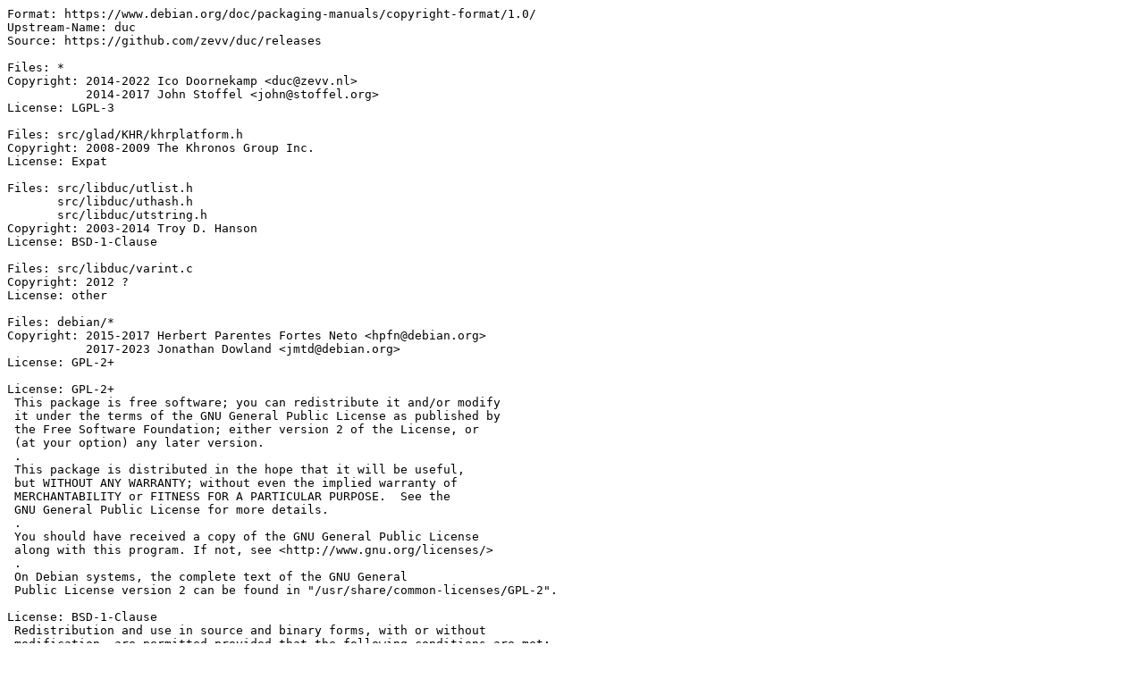

--- FILE ---
content_type: text/plain; charset=utf-8
request_url: http://metadata.ftp-master.debian.org/changelogs/main/d/duc/stable_copyright
body_size: 1991
content:
Format: https://www.debian.org/doc/packaging-manuals/copyright-format/1.0/
Upstream-Name: duc
Source: https://github.com/zevv/duc/releases

Files: *
Copyright: 2014-2022 Ico Doornekamp <duc@zevv.nl>
           2014-2017 John Stoffel <john@stoffel.org>
License: LGPL-3

Files: src/glad/KHR/khrplatform.h
Copyright: 2008-2009 The Khronos Group Inc.
License: Expat

Files: src/libduc/utlist.h
       src/libduc/uthash.h
       src/libduc/utstring.h
Copyright: 2003-2014 Troy D. Hanson
License: BSD-1-Clause

Files: src/libduc/varint.c
Copyright: 2012 ?
License: other

Files: debian/*
Copyright: 2015-2017 Herbert Parentes Fortes Neto <hpfn@debian.org>
           2017-2023 Jonathan Dowland <jmtd@debian.org>
License: GPL-2+

License: GPL-2+
 This package is free software; you can redistribute it and/or modify
 it under the terms of the GNU General Public License as published by
 the Free Software Foundation; either version 2 of the License, or
 (at your option) any later version.
 .
 This package is distributed in the hope that it will be useful,
 but WITHOUT ANY WARRANTY; without even the implied warranty of
 MERCHANTABILITY or FITNESS FOR A PARTICULAR PURPOSE.  See the
 GNU General Public License for more details.
 .
 You should have received a copy of the GNU General Public License
 along with this program. If not, see <http://www.gnu.org/licenses/>
 .
 On Debian systems, the complete text of the GNU General
 Public License version 2 can be found in "/usr/share/common-licenses/GPL-2".

License: BSD-1-Clause
 Redistribution and use in source and binary forms, with or without
 modification, are permitted provided that the following conditions are met:
 .
    * Redistributions of source code must retain the above copyright
      notice, this list of conditions and the following disclaimer.
 .
 THIS SOFTWARE IS PROVIDED BY THE COPYRIGHT HOLDERS AND CONTRIBUTORS "AS
 IS" AND ANY EXPRESS OR IMPLIED WARRANTIES, INCLUDING, BUT NOT LIMITED
 TO, THE IMPLIED WARRANTIES OF MERCHANTABILITY AND FITNESS FOR A
 PARTICULAR PURPOSE ARE DISCLAIMED. IN NO EVENT SHALL THE COPYRIGHT OWNER
 OR CONTRIBUTORS BE LIABLE FOR ANY DIRECT, INDIRECT, INCIDENTAL, SPECIAL,
 EXEMPLARY, OR CONSEQUENTIAL DAMAGES (INCLUDING, BUT NOT LIMITED TO,
 PROCUREMENT OF SUBSTITUTE GOODS OR SERVICES; LOSS OF USE, DATA, OR
 PROFITS; OR BUSINESS INTERRUPTION) HOWEVER CAUSED AND ON ANY THEORY OF
 LIABILITY, WHETHER IN CONTRACT, STRICT LIABILITY, OR TORT (INCLUDING
 NEGLIGENCE OR OTHERWISE) ARISING IN ANY WAY OUT OF THE USE OF THIS
 SOFTWARE, EVEN IF ADVISED OF THE POSSIBILITY OF SUCH DAMAGE.

License: other
 The authors renounce all claim of copyright to this code and dedicate
 this code to the public domain.  In place of legal notice, here is
 a blessing:
 .
 May you do good and not evil.
 May you find forgiveness for yourself and forgive others.
 May you share freely, never taking more than you give.

License: Expat
 Permission is hereby granted, free of charge, to any person obtaining a
 copy of this software and/or associated documentation files (the
 "Materials"), to deal in the Materials without restriction, including
 without limitation the rights to use, copy, modify, merge, publish,
 distribute, sublicense, and/or sell copies of the Materials, and to
 permit persons to whom the Materials are furnished to do so, subject to
 the following conditions:
 .
 The above copyright notice and this permission notice shall be included
 in all copies or substantial portions of the Materials.
 .
 THE MATERIALS ARE PROVIDED "AS IS", WITHOUT WARRANTY OF ANY KIND,
 EXPRESS OR IMPLIED, INCLUDING BUT NOT LIMITED TO THE WARRANTIES OF
 MERCHANTABILITY, FITNESS FOR A PARTICULAR PURPOSE AND NONINFRINGEMENT.
 IN NO EVENT SHALL THE AUTHORS OR COPYRIGHT HOLDERS BE LIABLE FOR ANY
 CLAIM, DAMAGES OR OTHER LIABILITY, WHETHER IN AN ACTION OF CONTRACT,
 TORT OR OTHERWISE, ARISING FROM, OUT OF OR IN CONNECTION WITH THE
 MATERIALS OR THE USE OR OTHER DEALINGS IN THE MATERIALS.

License: LGPL-3
 This program is free software: you can redistribute it and/or modify it under
 the terms of the GNU Lesser General Public License as published by the Free
 Software Foundation, version 3 of the License.
 .
 This program is distributed in the hope that it will be useful, but WITHOUT
 ANY WARRANTY; without even the implied warranty of MERCHANTABILITY or FITNESS
 FOR A PARTICULAR PURPOSE. See the GNU Lesser General Public License for more
 details.
 .
 /usr/share/common-licenses/LGPL-3
